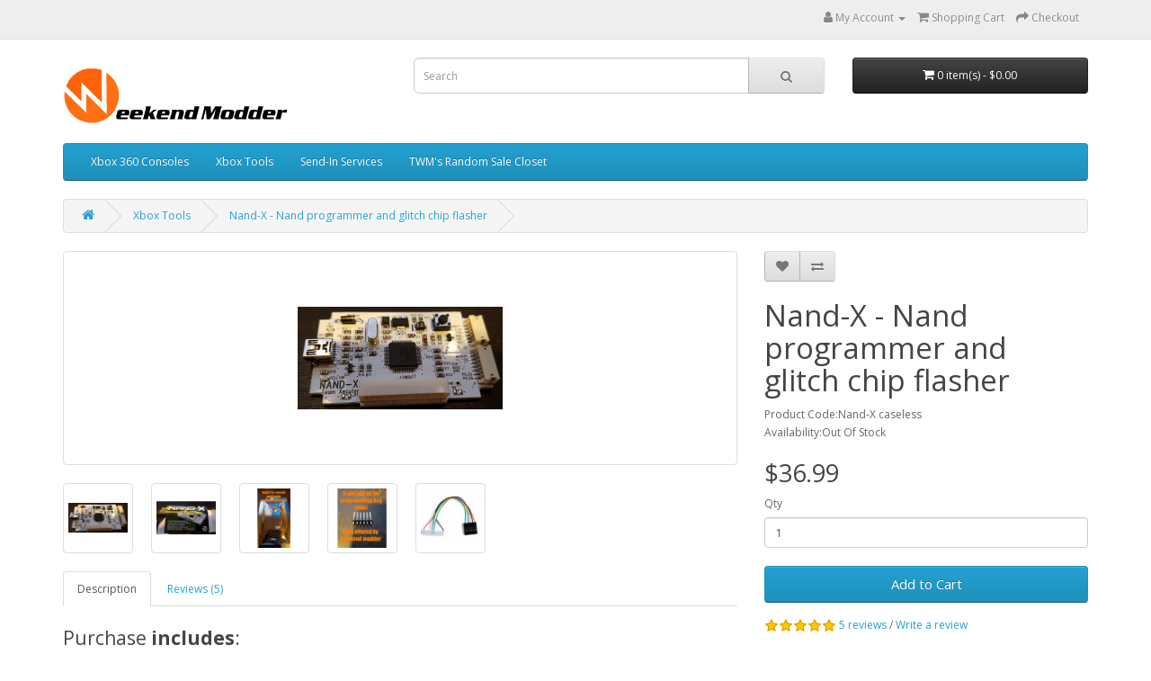

--- FILE ---
content_type: text/html; charset=utf-8
request_url: https://weekendmodder.com/store/index.php?route=product/product&path=60&product_id=173
body_size: 6898
content:
<!DOCTYPE html>
<!--[if IE]><![endif]-->
<!--[if IE 8 ]><html dir="ltr" lang="en" class="ie8"><![endif]-->
<!--[if IE 9 ]><html dir="ltr" lang="en" class="ie9"><![endif]-->
<!--[if (gt IE 9)|!(IE)]><!-->
<html dir="ltr" lang="en">
<!--<![endif]-->
<head>
<meta charset="UTF-8" />
<meta name="viewport" content="width=device-width, initial-scale=1">
<meta http-equiv="X-UA-Compatible" content="IE=edge">
<title>nandxPCB</title>
<base href="https://weekendmodder.com/store/" /><script src="catalog/view/javascript/jquery/jquery-2.1.1.min.js" type="text/javascript"></script>
<link href="catalog/view/javascript/bootstrap/css/bootstrap.min.css" rel="stylesheet" media="screen" />
<script src="catalog/view/javascript/bootstrap/js/bootstrap.min.js" type="text/javascript"></script>
<link href="catalog/view/javascript/font-awesome/css/font-awesome.min.css" rel="stylesheet" type="text/css" />
<link href="//fonts.googleapis.com/css?family=Open+Sans:400,400i,300,700" rel="stylesheet" type="text/css" />
<link href="catalog/view/theme/default/stylesheet/stylesheet.css" rel="stylesheet"><link href="catalog/view/javascript/jquery/magnific/magnific-popup.css" type="text/css" rel="stylesheet" media="screen" /><link href="catalog/view/javascript/jquery/datetimepicker/bootstrap-datetimepicker.min.css" type="text/css" rel="stylesheet" media="screen" /><script src="catalog/view/javascript/jquery/magnific/jquery.magnific-popup.min.js" type="text/javascript"></script><script src="catalog/view/javascript/jquery/datetimepicker/moment/moment.min.js" type="text/javascript"></script><script src="catalog/view/javascript/jquery/datetimepicker/moment/moment-with-locales.min.js" type="text/javascript"></script><script src="catalog/view/javascript/jquery/datetimepicker/bootstrap-datetimepicker.min.js" type="text/javascript"></script><script src="catalog/view/javascript/common.js" type="text/javascript"></script><link href="http://weekendmodder.com/store/index.php?route=product/product&amp;product_id=173" rel="canonical" /><link href="https://weekendmodder.com/store/image/catalog/TINYl_logo.png" rel="icon" /></head>
<body>
<nav id="top">
  <div class="container"> 
    <div id="top-links" class="nav pull-right">
      <ul class="list-inline">
        <li><a href="http://weekendmodder.com/store/index.php?route=information/contact"></a> <span class="hidden-xs hidden-sm hidden-md"></span></li>
        <li class="dropdown"><a href="https://weekendmodder.com/store/index.php?route=account/account" title="My Account" class="dropdown-toggle" data-toggle="dropdown"><i class="fa fa-user"></i> <span class="hidden-xs hidden-sm hidden-md">My Account</span> <span class="caret"></span></a>
          <ul class="dropdown-menu dropdown-menu-right">            <li><a href="https://weekendmodder.com/store/index.php?route=account/register">Register</a></li>
            <li><a href="https://weekendmodder.com/store/index.php?route=account/login">Login</a></li>          </ul>
        </li>
        <li><a href="http://weekendmodder.com/store/index.php?route=checkout/cart" title="Shopping Cart"><i class="fa fa-shopping-cart"></i> <span class="hidden-xs hidden-sm hidden-md">Shopping Cart</span></a></li>
        <li><a href="https://weekendmodder.com/store/index.php?route=checkout/checkout" title="Checkout"><i class="fa fa-share"></i> <span class="hidden-xs hidden-sm hidden-md">Checkout</span></a></li>
      </ul>
    </div>
  </div>
</nav>
<header>
  <div class="container">
    <div class="row">
      <div class="col-sm-4">
        <div id="logo"><a href="http://weekendmodder.com/store/index.php?route=common/home"><img src="https://weekendmodder.com/store/image/catalog/WeekendModderLOGOPNG.png" title="TheWeekendModder" alt="TheWeekendModder" class="img-responsive" /></a></div>
      </div>
      <div class="col-sm-5"><div id="search" class="input-group">
  <input type="text" name="search" value="" placeholder="Search" class="form-control input-lg" />
  <span class="input-group-btn">
    <button type="button" class="btn btn-default btn-lg"><i class="fa fa-search"></i></button>
  </span>
</div></div>
      <div class="col-sm-3"><div id="cart" class="btn-group btn-block">
  <button type="button" data-toggle="dropdown" data-loading-text="Loading..." class="btn btn-inverse btn-block btn-lg dropdown-toggle"><i class="fa fa-shopping-cart"></i> <span id="cart-total">0 item(s) - $0.00</span></button>
  <ul class="dropdown-menu pull-right">    <li>
      <p class="text-center">Your shopping cart is empty!</p>
    </li>  </ul>
</div>
</div>
    </div>
  </div>
</header><div class="container">
  <nav id="menu" class="navbar">
    <div class="navbar-header"><span id="category" class="visible-xs">Categories</span>
      <button type="button" class="btn btn-navbar navbar-toggle" data-toggle="collapse" data-target=".navbar-ex1-collapse"><i class="fa fa-bars"></i></button>
    </div>
    <div class="collapse navbar-collapse navbar-ex1-collapse">
      <ul class="nav navbar-nav">        <li><a href="http://weekendmodder.com/store/index.php?route=product/category&amp;path=17">Xbox 360 Consoles</a></li>        <li><a href="http://weekendmodder.com/store/index.php?route=product/category&amp;path=60">Xbox Tools</a></li>        <li><a href="http://weekendmodder.com/store/index.php?route=product/category&amp;path=62">Send-In Services</a></li>        <li><a href="http://weekendmodder.com/store/index.php?route=product/category&amp;path=72">TWM's Random Sale Closet</a></li>      </ul>
    </div>
  </nav>
</div> 

<div id="product-product" class="container">
  <ul class="breadcrumb">    <li><a href="http://weekendmodder.com/store/index.php?route=common/home"><i class="fa fa-home"></i></a></li>    <li><a href="http://weekendmodder.com/store/index.php?route=product/category&amp;path=60">Xbox Tools</a></li>    <li><a href="http://weekendmodder.com/store/index.php?route=product/product&amp;path=60&amp;product_id=173">Nand-X - Nand programmer and glitch chip flasher</a></li>  </ul>
  <div class="row">    <div id="content" class="col-sm-12">
      <div class="row">        <div class="col-sm-8">          <ul class="thumbnails">            <li><a class="thumbnail" href="https://weekendmodder.com/store/image/cache/catalog/item%20pics/2017-05-17_9-28-56-800x800.png" title="Nand-X - Nand programmer and glitch chip flasher"><img src="https://weekendmodder.com/store/image/cache/catalog/item%20pics/2017-05-17_9-28-56-228x228.png" title="Nand-X - Nand programmer and glitch chip flasher" alt="Nand-X - Nand programmer and glitch chip flasher" /></a></li>            <li class="image-additional"><a class="thumbnail" href="https://weekendmodder.com/store/image/cache/catalog/item%20pics/2017-05-17_9-28-56-800x800.png" title="Nand-X - Nand programmer and glitch chip flasher"> <img src="https://weekendmodder.com/store/image/cache/catalog/item%20pics/2017-05-17_9-28-56-74x74.png" title="Nand-X - Nand programmer and glitch chip flasher" alt="Nand-X - Nand programmer and glitch chip flasher" /></a></li>            <li class="image-additional"><a class="thumbnail" href="https://weekendmodder.com/store/image/cache/catalog/2016-03-11%2021.54.21-800x800.png" title="Nand-X - Nand programmer and glitch chip flasher"> <img src="https://weekendmodder.com/store/image/cache/catalog/2016-03-11%2021.54.21-74x74.png" title="Nand-X - Nand programmer and glitch chip flasher" alt="Nand-X - Nand programmer and glitch chip flasher" /></a></li>            <li class="image-additional"><a class="thumbnail" href="https://weekendmodder.com/store/image/cache/catalog/2016-03-11%2021.54.40-800x800.png" title="Nand-X - Nand programmer and glitch chip flasher"> <img src="https://weekendmodder.com/store/image/cache/catalog/2016-03-11%2021.54.40-74x74.png" title="Nand-X - Nand programmer and glitch chip flasher" alt="Nand-X - Nand programmer and glitch chip flasher" /></a></li>            <li class="image-additional"><a class="thumbnail" href="https://weekendmodder.com/store/image/cache/catalog/2016-03-11%2021.56.38-800x800.png" title="Nand-X - Nand programmer and glitch chip flasher"> <img src="https://weekendmodder.com/store/image/cache/catalog/2016-03-11%2021.56.38-74x74.png" title="Nand-X - Nand programmer and glitch chip flasher" alt="Nand-X - Nand programmer and glitch chip flasher" /></a></li>            <li class="image-additional"><a class="thumbnail" href="https://weekendmodder.com/store/image/cache/catalog/misc%20tools%20pics/nand-x-to-coolrunner-cable__06587_zoom-800x800.jpg" title="Nand-X - Nand programmer and glitch chip flasher"> <img src="https://weekendmodder.com/store/image/cache/catalog/misc%20tools%20pics/nand-x-to-coolrunner-cable__06587_zoom-74x74.jpg" title="Nand-X - Nand programmer and glitch chip flasher" alt="Nand-X - Nand programmer and glitch chip flasher" /></a></li>          </ul>          <ul class="nav nav-tabs">
            <li class="active"><a href="#tab-description" data-toggle="tab">Description</a></li>            <li><a href="#tab-review" data-toggle="tab">Reviews (5)</a></li>          </ul>
          <div class="tab-content">
            <div class="tab-pane active" id="tab-description"><h3 style="line-height: 1.5;"><span style="color: inherit; font-family: inherit;">Purchase </span><span style="color: inherit; font-family: inherit; font-weight: bold;">includes</span><span style="color: inherit; font-family: inherit;">:</span><br></h3><p>-Nand-X programmer device</p><p>-Nand-X to nand header wires &nbsp; (cable that goes from the nand-x to the 360's motherboard)</p><p><span style="line-height: 1.42857;">-Nandx to CR programming cable. &nbsp;(cable that goes from the nand-x to glitch chips in order to program them)&nbsp; *also includes 6-pin bit of pin header.&nbsp;<br></span></p><p>-Little bit of pin header to insert into the Nandx to CR programming cable to make it easy to program chips that don't have their own header (matrix/Ace)</p><p><br></p><p>**Note: &nbsp;No USB cable is included. &nbsp;This device requires a USB "mini" type connector. Technical name of the cable you need: <span style="font-weight: bold;">&nbsp;A-Male to Mini-B.&nbsp; &nbsp;</span></p><p><span style="font-weight: bold;">Looks like this:</span></p><p><img src="https://weekendmodder.com/store/image/catalog/item pics/adapter_cables/cable_ex.jpg" style="width: 25%;"></p><p>and I've got them for sale separately on my store now.&nbsp;</p><p><br></p><p><br></p><p>NOTE:&nbsp; This video is multiple YEARS old and my supply cost has increased, so thats why the price has increased.&nbsp;</p><iframe src="//www.youtube.com/embed/BPRPGmPaNGA" width="640" height="360" frameborder="0"></iframe><p><br></p><p><span style="font-weight: bold;">This product requires professional installation that should NOT be attempted by&nbsp;amateurs. </span></p><p><span style="line-height: 1.42857;"><span style="font-weight: bold;"><span style="background-color: rgb(255, 255, 255); color: rgb(66, 66, 66);">The Nand-X is one of the more durable nand reader/writers that exists,</span> <span style="color: rgb(255, 0, 0);">but it is VERY POSSIBLE to permanently damage your Nand-x if it is used improperly!</span></span><span style="font-weight: bold;">&nbsp;T</span></span><span style="font-weight: bold; line-height: 1.42857;">he Nand-X is sold here with a LIMITED NON-DOA warranty </span><span style="font-weight: bold; line-height: 1.42857;">only. </span></p><p><span style="font-weight: bold; line-height: 1.42857;">&nbsp;That means we warranty against the part arriving dead or not working USER ERROR IS NOT COVERED BY&nbsp;WARRANTY</span><span style="line-height: 1.42857; font-weight: bold;">.</span><br></p><p><span style="line-height: 1.42857;"><br></span></p><p><br></p><p><span style="color: inherit; font-family: inherit; font-size: 25px;">Try the easy driver auto installer here: &nbsp;</span><a href="https://weekendmodder.com/NAND-XDriverInstall.exe" target="_blank" style="font-family: inherit; font-size: 25px; background-color: rgb(255, 255, 255);">https://weekendmodder.com/NAND-XDriverInstall.exe</a><br></p><h2><br></h2><h2>Alternately drivers from here: &nbsp;<a href="http://www.realmodscene.com/index.php?/topic/4434-nand-x-drivers/" target="_blank">http://www.realmodscene.com/index.php?/topic/4434-nand-x-drivers/</a></h2><h2><br></h2><h2>Further Alternative instructions from TX directly:</h2><h2><a href="http://team-xecuter.com/forums/threads/54372-Official-NAND-X-Drivers" target="_blank">http://team-xecuter.com/forums/threads/54372-Official-NAND-X-Drivers</a><br></h2><h2><br></h2><h2><p style="font-size: 12px;">This device is used for diagnostic/repair work on the Xbox 360 console. &nbsp;<br></p><div><br></div><div></div></h2><h4 style="font-family: &quot;Open Sans&quot;, sans-serif; line-height: 1.2; color: rgb(102, 102, 102);">**Note:&nbsp; Purchase of supplies from my shop does not&nbsp;<span style="font-weight: bold;">entitle</span>&nbsp;you to me personally supporting your install.&nbsp; I'll try to help out with questions or issues as much as I can, but my personal support of your install is not guaranteed.&nbsp; If you need help, check out&nbsp;<a href="http://weekendmodder.com/helpme.html" target="_blank">weekendmodder.com/helpme</a>&nbsp;for some guidance on the type of info I need and then use the "contact" page to reach out to me.</h4></div>            <div class="tab-pane" id="tab-review">
              <form class="form-horizontal" id="form-review">
                <div id="review"></div>
                <h2>Write a review</h2>Please <a href="https://weekendmodder.com/store/index.php?route=account/login">login</a> or <a href="https://weekendmodder.com/store/index.php?route=account/register">register</a> to review              </form>
            </div></div>
        </div>        <div class="col-sm-4">
          <div class="btn-group">
            <button type="button" data-toggle="tooltip" class="btn btn-default" title="Add to Wish List" onclick="wishlist.add('173');"><i class="fa fa-heart"></i></button>
            <button type="button" data-toggle="tooltip" class="btn btn-default" title="Compare this Product" onclick="compare.add('173');"><i class="fa fa-exchange"></i></button>
          </div>
          <h1>Nand-X - Nand programmer and glitch chip flasher</h1>
          <ul class="list-unstyled">            <li>Product Code:Nand-X  caseless</li>            <li>Availability:Out Of Stock</li>
          </ul>          <ul class="list-unstyled">            <li>
              <h2>$36.99</h2>
            </li>          </ul>          <div id="product">            <div class="form-group">
              <label class="control-label" for="input-quantity">Qty</label>
              <input type="text" name="quantity" value="1" size="2" id="input-quantity" class="form-control" />
              <input type="hidden" name="product_id" value="173" />
              <br/>
              <button type="button" id="button-cart" data-loading-text="Loading..." class="btn btn-primary btn-lg btn-block">Add to Cart</button>
            </div></div>          <div class="rating">
            <p><span class="fa fa-stack"><i class="fa fa-star fa-stack-1x"></i><i class="fa fa-star-o fa-stack-1x"></i></span><span class="fa fa-stack"><i class="fa fa-star fa-stack-1x"></i><i class="fa fa-star-o fa-stack-1x"></i></span><span class="fa fa-stack"><i class="fa fa-star fa-stack-1x"></i><i class="fa fa-star-o fa-stack-1x"></i></span><span class="fa fa-stack"><i class="fa fa-star fa-stack-1x"></i><i class="fa fa-star-o fa-stack-1x"></i></span><span class="fa fa-stack"><i class="fa fa-star fa-stack-1x"></i><i class="fa fa-star-o fa-stack-1x"></i></span> <a href="" onclick="$('a[href=\'#tab-review\']').trigger('click'); return false;">5 reviews</a> / <a href="" onclick="$('a[href=\'#tab-review\']').trigger('click'); return false;">Write a review</a></p>
            <hr>
            <!-- AddThis Button BEGIN -->
            <div class="addthis_toolbox addthis_default_style" data-url="http://weekendmodder.com/store/index.php?route=product/product&amp;product_id=173"><a class="addthis_button_facebook_like" fb:like:layout="button_count"></a> <a class="addthis_button_tweet"></a> <a class="addthis_button_pinterest_pinit"></a> <a class="addthis_counter addthis_pill_style"></a></div>
            <script type="text/javascript" src="//s7.addthis.com/js/300/addthis_widget.js#pubid=ra-515eeaf54693130e"></script> 
            <!-- AddThis Button END --> 
          </div> </div>
      </div></div></div>
</div>
<script type="text/javascript"><!--
$('select[name=\'recurring_id\'], input[name="quantity"]').change(function(){
	$.ajax({
		url: 'index.php?route=product/product/getRecurringDescription',
		type: 'post',
		data: $('input[name=\'product_id\'], input[name=\'quantity\'], select[name=\'recurring_id\']'),
		dataType: 'json',
		beforeSend: function() {
			$('#recurring-description').html('');
		},
		success: function(json) {
			$('.alert-dismissible, .text-danger').remove();

			if (json['success']) {
				$('#recurring-description').html(json['success']);
			}
		}
	});
});
//--></script> 
<script type="text/javascript"><!--
$('#button-cart').on('click', function() {
	$.ajax({
		url: 'index.php?route=checkout/cart/add',
		type: 'post',
		data: $('#product input[type=\'text\'], #product input[type=\'hidden\'], #product input[type=\'radio\']:checked, #product input[type=\'checkbox\']:checked, #product select, #product textarea'),
		dataType: 'json',
		beforeSend: function() {
			$('#button-cart').button('loading');
		},
		complete: function() {
			$('#button-cart').button('reset');
		},
		success: function(json) {
			$('.alert-dismissible, .text-danger').remove();
			$('.form-group').removeClass('has-error');

			if (json['error']) {
				if (json['error']['option']) {
					for (i in json['error']['option']) {
						var element = $('#input-option' + i.replace('_', '-'));

						if (element.parent().hasClass('input-group')) {
							element.parent().after('<div class="text-danger">' + json['error']['option'][i] + '</div>');
						} else {
							element.after('<div class="text-danger">' + json['error']['option'][i] + '</div>');
						}
					}
				}

				if (json['error']['recurring']) {
					$('select[name=\'recurring_id\']').after('<div class="text-danger">' + json['error']['recurring'] + '</div>');
				}

				// Highlight any found errors
				$('.text-danger').parent().addClass('has-error');
			}

			if (json['success']) {
				$('.breadcrumb').after('<div class="alert alert-success alert-dismissible">' + json['success'] + '<button type="button" class="close" data-dismiss="alert">&times;</button></div>');

				$('#cart > button').html('<span id="cart-total"><i class="fa fa-shopping-cart"></i> ' + json['total'] + '</span>');

				$('html, body').animate({ scrollTop: 0 }, 'slow');

				$('#cart > ul').load('index.php?route=common/cart/info ul li');
			}
		},
        error: function(xhr, ajaxOptions, thrownError) {
            alert(thrownError + "\r\n" + xhr.statusText + "\r\n" + xhr.responseText);
        }
	});
});
//--></script> 
<script type="text/javascript"><!--
$('.date').datetimepicker({
	language: 'en-gb',
	pickTime: false
});

$('.datetime').datetimepicker({
	language: 'en-gb',
	pickDate: true,
	pickTime: true
});

$('.time').datetimepicker({
	language: 'en-gb',
	pickDate: false
});

$('button[id^=\'button-upload\']').on('click', function() {
	var node = this;

	$('#form-upload').remove();

	$('body').prepend('<form enctype="multipart/form-data" id="form-upload" style="display: none;"><input type="file" name="file" /></form>');

	$('#form-upload input[name=\'file\']').trigger('click');

	if (typeof timer != 'undefined') {
    	clearInterval(timer);
	}

	timer = setInterval(function() {
		if ($('#form-upload input[name=\'file\']').val() != '') {
			clearInterval(timer);

			$.ajax({
				url: 'index.php?route=tool/upload',
				type: 'post',
				dataType: 'json',
				data: new FormData($('#form-upload')[0]),
				cache: false,
				contentType: false,
				processData: false,
				beforeSend: function() {
					$(node).button('loading');
				},
				complete: function() {
					$(node).button('reset');
				},
				success: function(json) {
					$('.text-danger').remove();

					if (json['error']) {
						$(node).parent().find('input').after('<div class="text-danger">' + json['error'] + '</div>');
					}

					if (json['success']) {
						alert(json['success']);

						$(node).parent().find('input').val(json['code']);
					}
				},
				error: function(xhr, ajaxOptions, thrownError) {
					alert(thrownError + "\r\n" + xhr.statusText + "\r\n" + xhr.responseText);
				}
			});
		}
	}, 500);
});
//--></script> 
<script type="text/javascript"><!--
$('#review').delegate('.pagination a', 'click', function(e) {
    e.preventDefault();

    $('#review').fadeOut('slow');

    $('#review').load(this.href);

    $('#review').fadeIn('slow');
});

$('#review').load('index.php?route=product/product/review&product_id=173');

$('#button-review').on('click', function() {
	$.ajax({
		url: 'index.php?route=product/product/write&product_id=173',
		type: 'post',
		dataType: 'json',
		data: $("#form-review").serialize(),
		beforeSend: function() {
			$('#button-review').button('loading');
		},
		complete: function() {
			$('#button-review').button('reset');
		},
		success: function(json) {
			$('.alert-dismissible').remove();

			if (json['error']) {
				$('#review').after('<div class="alert alert-danger alert-dismissible"><i class="fa fa-exclamation-circle"></i> ' + json['error'] + '</div>');
			}

			if (json['success']) {
				$('#review').after('<div class="alert alert-success alert-dismissible"><i class="fa fa-check-circle"></i> ' + json['success'] + '</div>');

				$('input[name=\'name\']').val('');
				$('textarea[name=\'text\']').val('');
				$('input[name=\'rating\']:checked').prop('checked', false);
			}
		}
	});
});

$(document).ready(function() {
	$('.thumbnails').magnificPopup({
		type:'image',
		delegate: 'a',
		gallery: {
			enabled: true
		}
	});
});
//--></script><footer>
  <div class="container">
    <div class="row">      <div class="col-sm-3">
        <h5>Information</h5>
        <ul class="list-unstyled">          <li><a href="http://weekendmodder.com/store/index.php?route=information/information&amp;information_id=11">Shipping Details</a></li>          <li><a href="http://weekendmodder.com/store/index.php?route=information/information&amp;information_id=4">About Us</a></li>          <li><a href="http://weekendmodder.com/store/index.php?route=information/information&amp;information_id=9">Refund / Return Policy</a></li>          <li><a href="http://weekendmodder.com/store/index.php?route=information/information&amp;information_id=3">Privacy Policy</a></li>          <li><a href="http://weekendmodder.com/store/index.php?route=information/information&amp;information_id=5">Terms &amp; Conditions</a></li>          <li><a href="http://weekendmodder.com/store/index.php?route=information/information&amp;information_id=7">FAQs (Frequently Asked Questions)</a></li>          <li><a href="http://weekendmodder.com/store/index.php?route=information/information&amp;information_id=10">Review Me!</a></li>        </ul>
      </div>      <div class="col-sm-3">
        <h5>Customer Service</h5>
        <ul class="list-unstyled">
          <li><a href="http://weekendmodder.com/store/index.php?route=information/contact">Contact Us</a></li>
          <li><a href="https://weekendmodder.com/store/index.php?route=account/return/add"> </a></li>
          <li><a href="http://weekendmodder.com/store/index.php?route=information/sitemap">Site Map</a></li>
        </ul>
      </div>
      <div class="col-sm-3">
        <h5> </h5>
        <ul class="list-unstyled">
          <li><a href="http://weekendmodder.com/store/index.php?route=product/manufacturer"> </a></li>
          <li><a href="https://weekendmodder.com/store/index.php?route=account/voucher"> </a></li>
          <li><a href="https://weekendmodder.com/store/index.php?route=affiliate/login"> </a></li>
          <li><a href="http://weekendmodder.com/store/index.php?route=product/special"> </a></li>
        </ul>
      </div>
      <div class="col-sm-3">
        <h5>My Account</h5>
        <ul class="list-unstyled">
          <li><a href="https://weekendmodder.com/store/index.php?route=account/account">My Account</a></li>
          <li><a href="https://weekendmodder.com/store/index.php?route=account/order">Order History</a></li>
          <li><a href="https://weekendmodder.com/store/index.php?route=account/wishlist">Wish List</a></li>
          <li><a href="https://weekendmodder.com/store/index.php?route=account/newsletter">Newsletter</a></li>
        </ul>
      </div>
    </div>
    <hr>
    <p>TheWeekendModder © 2026</p>
  </div>
</footer><!--
OpenCart is open source software and you are free to remove the powered by OpenCart if you want, but its generally accepted practise to make a small donation.
Please donate via PayPal to donate@opencart.com
//-->
</body></html> 


--- FILE ---
content_type: text/html; charset=utf-8
request_url: https://weekendmodder.com/store/index.php?route=product/product/review&product_id=173
body_size: 1049
content:
<table class="table table-striped table-bordered">
  <tr>
    <td style="width: 50%;"><strong>J Schmidt</strong></td>
    <td class="text-right">10/12/2018</td>
  </tr>
  <tr>
    <td colspan="2"><p>Excellent product. Works 100%. Seller ships very fast. Thank you!</p> <span class="fa fa-stack"><i class="fa fa-star fa-stack-2x"></i><i class="fa fa-star-o fa-stack-2x"></i></span> <span class="fa fa-stack"><i class="fa fa-star fa-stack-2x"></i><i class="fa fa-star-o fa-stack-2x"></i></span> <span class="fa fa-stack"><i class="fa fa-star fa-stack-2x"></i><i class="fa fa-star-o fa-stack-2x"></i></span> <span class="fa fa-stack"><i class="fa fa-star fa-stack-2x"></i><i class="fa fa-star-o fa-stack-2x"></i></span> <span class="fa fa-stack"><i class="fa fa-star fa-stack-2x"></i><i class="fa fa-star-o fa-stack-2x"></i></span></td>
  </tr>
</table><table class="table table-striped table-bordered">
  <tr>
    <td style="width: 50%;"><strong>Tim</strong></td>
    <td class="text-right">08/05/2018</td>
  </tr>
  <tr>
    <td colspan="2"><p>i love the nand x it worked wonderful, and itz realy cheap.</p> <span class="fa fa-stack"><i class="fa fa-star fa-stack-2x"></i><i class="fa fa-star-o fa-stack-2x"></i></span> <span class="fa fa-stack"><i class="fa fa-star fa-stack-2x"></i><i class="fa fa-star-o fa-stack-2x"></i></span> <span class="fa fa-stack"><i class="fa fa-star fa-stack-2x"></i><i class="fa fa-star-o fa-stack-2x"></i></span> <span class="fa fa-stack"><i class="fa fa-star fa-stack-2x"></i><i class="fa fa-star-o fa-stack-2x"></i></span> <span class="fa fa-stack"><i class="fa fa-star fa-stack-2x"></i><i class="fa fa-star-o fa-stack-2x"></i></span></td>
  </tr>
</table><table class="table table-striped table-bordered">
  <tr>
    <td style="width: 50%;"><strong>Luke Waters</strong></td>
    <td class="text-right">02/02/2018</td>
  </tr>
  <tr>
    <td colspan="2"><p>The nand x worked really well for me and i would definitely recommend to others! on the downside, the 3d printed case is poor quality and breaks easily. apart from that it is amazing!</p> <span class="fa fa-stack"><i class="fa fa-star fa-stack-2x"></i><i class="fa fa-star-o fa-stack-2x"></i></span> <span class="fa fa-stack"><i class="fa fa-star fa-stack-2x"></i><i class="fa fa-star-o fa-stack-2x"></i></span> <span class="fa fa-stack"><i class="fa fa-star fa-stack-2x"></i><i class="fa fa-star-o fa-stack-2x"></i></span> <span class="fa fa-stack"><i class="fa fa-star fa-stack-2x"></i><i class="fa fa-star-o fa-stack-2x"></i></span> <span class="fa fa-stack"><i class="fa fa-star fa-stack-2x"></i><i class="fa fa-star-o fa-stack-2x"></i></span></td>
  </tr>
</table><table class="table table-striped table-bordered">
  <tr>
    <td style="width: 50%;"><strong>Aqil K</strong></td>
    <td class="text-right">20/01/2018</td>
  </tr>
  <tr>
    <td colspan="2"><p>The Weekend Modder stands behind his products.. I ordered both the matrix glitcher and a nand x from him and the nand x would not program the glitch chip. He paid for me to ship both back to him and he ran a diagnostic for me on video. The diagnostic video is shown here https://youtu.be/ivEcZOejXXw. It turned out some points had been bridged on the matrix glitcher. It was impossible to tell if it was like that when I first received it or if I had accidentally damaged. However he gave me the benefit of the doubt and repaired it and shipped it back to me free of charge. I remember at first I was very worried by his return policy because I thought I could be stuck with a defective product. But rest assured, if your product is genuinely defective, he will make it right. </p> <span class="fa fa-stack"><i class="fa fa-star fa-stack-2x"></i><i class="fa fa-star-o fa-stack-2x"></i></span> <span class="fa fa-stack"><i class="fa fa-star fa-stack-2x"></i><i class="fa fa-star-o fa-stack-2x"></i></span> <span class="fa fa-stack"><i class="fa fa-star fa-stack-2x"></i><i class="fa fa-star-o fa-stack-2x"></i></span> <span class="fa fa-stack"><i class="fa fa-star fa-stack-2x"></i><i class="fa fa-star-o fa-stack-2x"></i></span> <span class="fa fa-stack"><i class="fa fa-star fa-stack-2x"></i><i class="fa fa-star-o fa-stack-2x"></i></span></td>
  </tr>
</table><table class="table table-striped table-bordered">
  <tr>
    <td style="width: 50%;"><strong>Ty Clemons</strong></td>
    <td class="text-right">21/10/2017</td>
  </tr>
  <tr>
    <td colspan="2"><p>This Nand-x worked wonderful for me, way better then my Jr programmer Highly Recommended!!</p> <span class="fa fa-stack"><i class="fa fa-star fa-stack-2x"></i><i class="fa fa-star-o fa-stack-2x"></i></span> <span class="fa fa-stack"><i class="fa fa-star fa-stack-2x"></i><i class="fa fa-star-o fa-stack-2x"></i></span> <span class="fa fa-stack"><i class="fa fa-star fa-stack-2x"></i><i class="fa fa-star-o fa-stack-2x"></i></span> <span class="fa fa-stack"><i class="fa fa-star fa-stack-2x"></i><i class="fa fa-star-o fa-stack-2x"></i></span> <span class="fa fa-stack"><i class="fa fa-star fa-stack-2x"></i><i class="fa fa-star-o fa-stack-2x"></i></span></td>
  </tr>
</table><div class="row">
  <div class="col-sm-6 text-left"></div>
  <div class="col-sm-6 text-right">Showing 1 to 5 of 5 (1 Pages)</div>
</div>